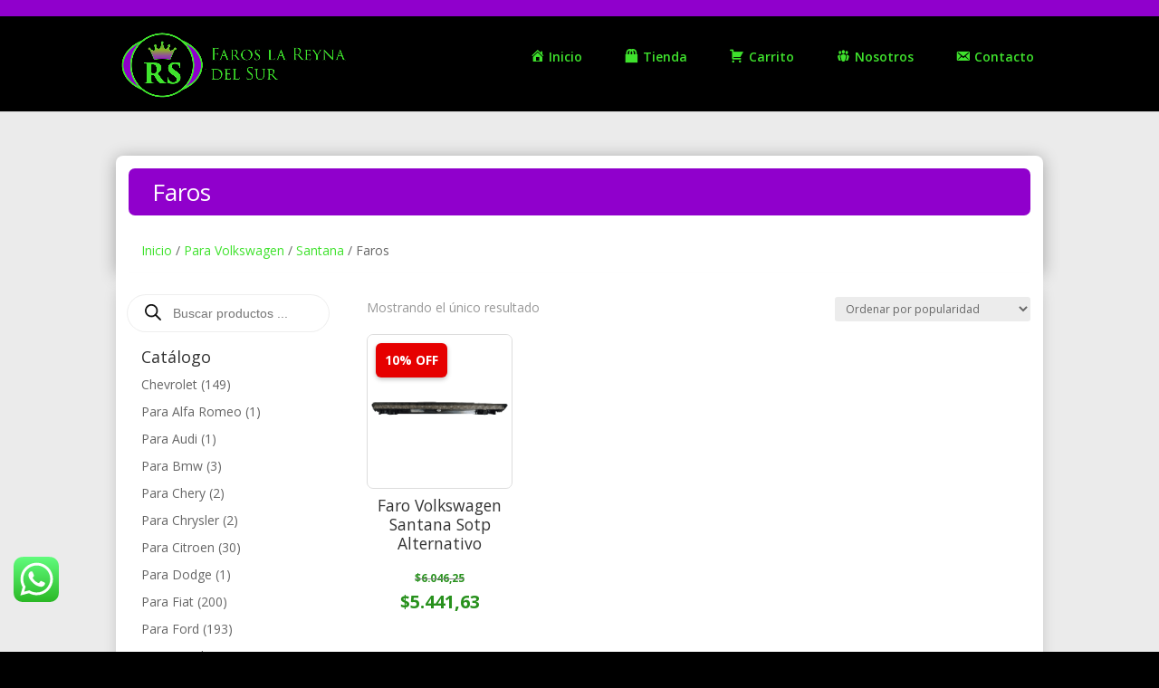

--- FILE ---
content_type: text/css
request_url: https://faroslareynadelsur.com.ar/wp-content/et-cache/global/et-divi-customizer-global.min.css?ver=1764948881
body_size: 449
content:
html.js body.home.page-template-default.page.page-id-8441.logged-in.theme-Divi.woocommerce-js.et_pb_button_helper_class.et_fixed_nav.et_show_nav.et_primary_nav_dropdown_animation_fade.et_secondary_nav_dropdown_animation_fade.et_header_style_left.et_pb_footer_columns4.et_cover_background.et_pb_gutter.windows.et_pb_gutters3.et_pb_pagebuilder_layout.et_smooth_scroll.et_no_sidebar.et_is_customize_preview.et_hide_search_icon.et_divi_theme.et-db.woocommerce.woocommerce-page.customize-partial-edit-shortcuts-shown.gecko div#page-container div#et-main-area div#main-content article#post-8441.post-8441.page.type-page.status-publish.hentry div.entry-content div.et-l.et-l--post div.et_builder_inner_content.et_pb_gutters3.product div.et_pb_section.et_pb_section_1.et_pb_with_background.et_section_regular div.et_pb_row.et_pb_row_0 div.et_pb_column.et_pb_column_4_4.et_pb_column_0.et_pb_css_mix_blend_mode_passthrough.et-last-child div.et_pb_module.et_pb_shop.et_pb_shop_0 div.woocommerce.columns-6 ul.products.columns-6 li.product.type-product.post-8606.status-publish.first.instock.product_cat-faros-kangoo.product_cat-kangoo.product_cat-renault.product_cat-todos-los-faros.has-post-thumbnail.featured.shipping-taxable.purchasable.product-type-variable.et_pb_shop_item_0_0 a.woocommerce-LoopProduct-link.woocommerce-loop-product__link h2.woocommerce-loop-product__title{font-size:1em!important}.sp-wps-product-image-area,.wps-product-image,.et_shop_image,.attachment-woocommerce_thumbnail,.attachment-woocommerce_thumbnail:hover{border-radius:7px!important}.cat-item-151,.cat-item-155,.cat-item-172,.cat-item-177,.cat-item-143,.cat-item-194,.cat-item-205,.cat-item-220,.cat-item-224,.cat-item-231,.cat-item-246,.cat-item-261,.cat-item-348,.cat-item-360,.cat-item-379,.cat-item-405,.cat-item-414,.cat-item-511,.cat-item-519,.cat-item-522,.cat-item-524,.cat-item-545,.cat-item-564,.cat-item-620,.cat-item-679,.cat-item-699,.cat-item-715,.cat-item-733,.cat-item-856{display:none!important}#wps-slider-section #sp-woo-product-slider-7994.wps-product-section .wpsp-nav{color:#444444;background-color:#FFFFFF;border:1px solid #aaaaaa;border-radius:10px}#wps-slider-section .wps-product-section .swiper-button-prev{left:-9px;top:40%}#wps-slider-section .wps-product-section .swiper-button-next{right:-9px;top:40%}#wps-slider-section .wps-product-section .wpsp-pagination-dot{display:none!important}